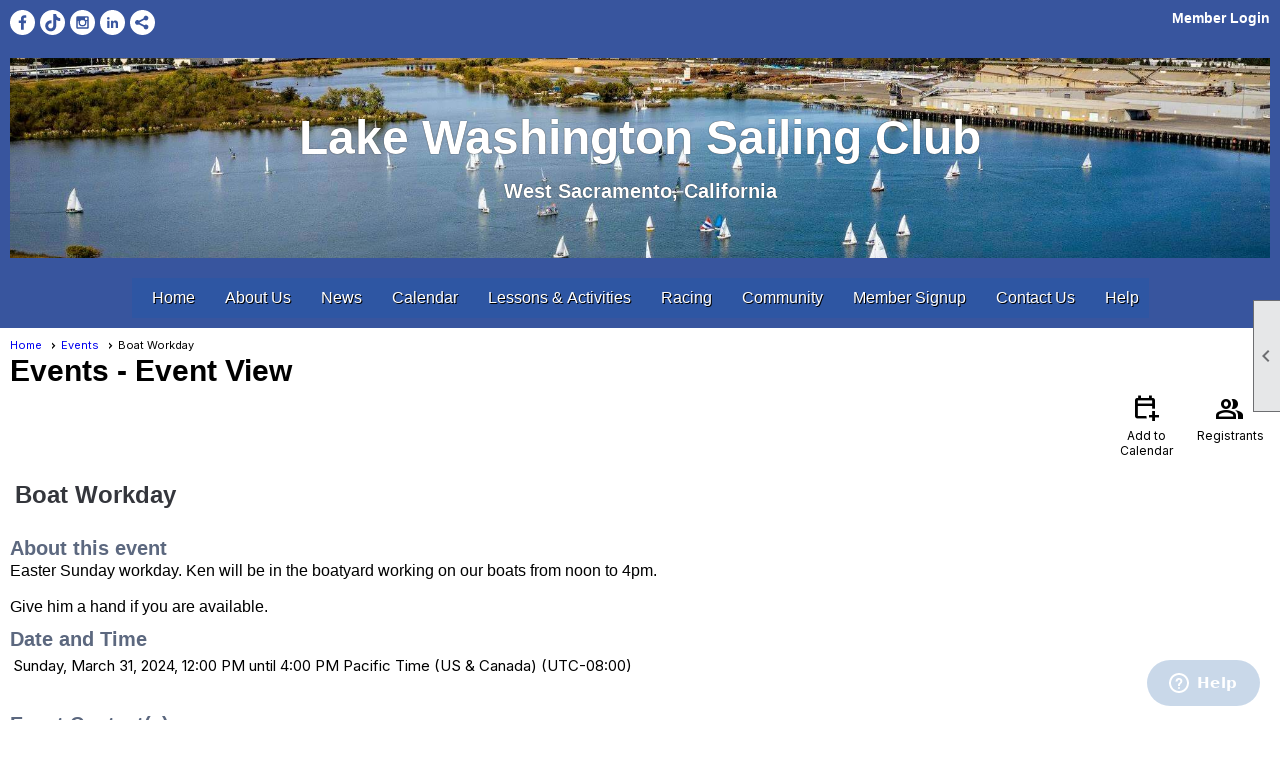

--- FILE ---
content_type: text/css
request_url: https://lwsailing.org/clubs/949111/css/fonts.css?v=5
body_size: 292
content:
@import url('//fonts.googleapis.com/css?family=Lora:400,700,400italic');
@import url('//fonts.googleapis.com/css?family=Roboto:100,300,400,700');
@import url('//fonts.googleapis.com/css?family=Work+Sans:400,700');
@import url('//fonts.googleapis.com/css?family=Raleway:300,400,700,900');


--- FILE ---
content_type: text/css
request_url: https://lwsailing.org/clubs/949111/css/generated.css
body_size: 4242
content:
#full_width-193432789 ul.site-menu ul.sub-menu li { 
	border: none;
	width: 100%;
	padding: 0px;
	line-height: normal;
	padding-right: 15px;
	float: left;
	background-color: var(--colorSec);
	margin-left:0px;
}
#full_width-193432789 ul.sub-menu li span a { 
	width: 100%;
	border-radius: 0px;
	padding: 0px;
	background-image: none;
	color: #000000;
	white-space: nowrap;
}
#full_width-193432789 ul.site-menu li { 
	padding: 0px;
	line-height: 30px;
	background-color: transparent;
	margin: 0px 0px 0px 10px;
	border-right: none;
}
#full_width-193432789 ul.site-menu { 
	margin: 0px;
	padding: 0;
	height: auto;
	width: 100%;
	display: block;
	border-bottom: none;
	padding-bottom: 0px;
	background-color: var(--colorSec);
}
#full_width-193432789 ul.site-menu li a { 
	float: left;
	display: block;
	color: #000000;
	text-decoration: none;
	line-height: 30px;
}
#full_width-193432789 ul.site-menu li:hover { 
	background-color: transparent;
	color: #ffffff;
	background-repeat: repeat-x;
}
#full_width-193432789 ul.site-menu li a:hover span { 
	background-color: transparent;
}
#full_width-193432789 ul.site-menu li a:hover { 
	color: #FFFFFF;
}
#full_width-193432789 ul.site-menu li.selected-menu-item span a { 
	color: #FFF;
	font-style:normal;
}
#full_width-193432789 ul.site-menu li span a { 
	white-space: nowrap;
	color: #FFFFFF;
	font-size: 16px;
	background-image: none;
	font-family: 'Oswald', sans-serif;
	text-shadow: 1px 1px 0px #000000;
	font-weight: normal;
}
#full_width-193432789 ul.site-menu ul.sub-menu { 
	box-shadow: none;
	background-color: var(--colorSec);
}
#full_width-193432789 ul.site-menu li.sub-parent:hover ul { 
	padding-right: 15px;
	min-width: 175px;
	border: none;
	opacity: 1;
}
#full_width-193432789 ul.site-menu ul.sub-menu li a { 
	padding-left: 10px;
}
#full_width-193432789 ul.site-menu ul.sub-menu li span a { 
	width: 100%;
	color: #FFFFFF;
	line-height: 35px;
	background-image: none;
	text-shadow: none;
	border-right: none;
	font-size: 16px;
	font-weight: normal;
	padding-top:0px;
	padding-bottom:0px;
}
#full_width-193432789 ul.site-menu li.menu-separator { 
	width: 1px;
	height: 100%;
	background-color: transparent;
}
#full_width-193432789 ul.site-menu ul.sub-menu li.menu-separator { 
	background-color: var(--colorSec);
	padding: 0px 5px 0px 10px;
	height: 2px;
}
#full_width-193432789 ul.site-menu ul.sub-menu li.selected-menu-item a { 
	background-color: transparent;
	background-image: none;
	color: #FFFFFF;
}
#full_width-193432789 ul.site-menu ul.sub-menu li.selected-menu-item { 
	background-color: var(--colorSec);
	background-image: none;
	color: #ffffff;
}
#full_width-193432789 nav { 
	border-bottom: none;
	padding-bottom: 0px;
}
#full_width-193432789 ul.site-menu li span span { 
	color: #FFFFFF;
	font-size: 16px;
	background-image:none;
	font-family: 'Oswald', sans-serif;
	text-shadow: 1px 1px 0px #000000;
	font-weight: normal;
	padding-right: 10px;
}
#full_width-193432789 ul.horizontal.site-menu li span span { 
	font-weight: normal;
	padding-right: 10px;
	color: #FFF;
	background-image:none;
}
#full_width-193432789 ul.site-menu li span a:hover { 
	color: #FFF;
}
#full_width-193432789 ul.site-menu li span span:hover { 
	color: #ffffff;
}
#full_width-193432789 ul.site-menu li.selected-menu-item { 
	color: #ffffff;
	font-style:normal;
}
#full_width-193432789 ul.site-menu ul.sub-menu li:hover { 
	color: #000000;
	background-color: var(--colorSec);
	width: 100%;
	text-decoration: none;
}
#full_width-193432789 ul.site-menu li:hover span span { 
	background-color: transparent;
	color: #FFF;
}
#full_width-193432789 ul.site-menu ul.sub-menu li.submenu-name:hover { 
	background-color: var(--colorSec);
	margin-left:0px;
}
#full_width-193432789 ul.site-menu ul.sub-menu li span a:hover { 
	color: #ededed;
	padding-right:5px;
}
#full_width-193432789 ul.site-menu li.selected-menu-item a { 
	color: #000000;
}
#full_width-193432789 ul.site-menu ul.sub-menu li.selected-menu-item a:hover { 
	color: #000000;
}
#full_width-193432789 ul.site-menu ul.sub-menu li.submenu-name span a:hover { 
	color: #FFF;
}


--- FILE ---
content_type: text/css
request_url: https://lwsailing.org/clubs/949111/css/club.css?v=67
body_size: 1487
content:
#header_cell { 
	background-color:rgb(7, 11, 115);
	background-image:none;
	height:151px;
}
body { 
	background-repeat:repeat-x;
	background-color:#FFFFFF;
	background-image:url(/images/backgrounds/gradients/bottomgrad.png);
	background-position:left bottom;
	font-family:Arial, sans-serif;
	color:#000000;
	font-size:16px;
}
.layout-wrapper { 
	width:980px;
}
h1 { 
	color:#000000;
	font-size:30px;
	font-family:Arial, sans-serif;
	background-color:#a9daea;
}
h2 { 
	font-size:24px;
	font-family:Arial, sans-serif;
	color:#34363c;
}
h3 { 
	font-size:20px;
	font-family:Arial, sans-serif;
	color:#5c687f;
}
#layout_wrapper { 
	max-width:initial;
}
.user-panel .control-panel-link { 
	color:#ffffff;
	font-size:14px;
	font-family:Arial, sans-serif;
}
#header_cell.mobile-header { 
	height:49px;
	background-color:rgb(7, 11, 115);
	background-image:none;
}
.user-panel .login-link { 
	color:#ffffff;
	font-size:14px;
	font-family:Arial, sans-serif;
	font-weight:bold;
}
.user-panel .login-link.ce-button { 
	color: #777;
	font-weight:bold;
}
.panel-welcome-message { 
	color:#ffffff;
	font-size:14px;
	font-family:Arial, sans-serif;
}
.favorites-hover { 
	color:#ffffff;
	font-size:14px;
	font-family:Arial, sans-serif;
}
.material-icons.favorite-icon { 
	color:#ffffff;
}
.top-container { 
	background-color:#ffffff;
}
.bottom-container { 
	background-color:#ffffff;
}
div.instruction-text { 
	display:none;
}


--- FILE ---
content_type: text/css
request_url: https://lwsailing.org/clubs/949111/css/custom.css?v=67
body_size: 485
content:
/*
footer {
background-color:#0064aa;
}
.footer-container, .footer-container a, .footer-container span {
    color: #FFF;
}
#full_width-830886783 {
background:rgba(0,0,0,.35);
}
*/
.calendar-grid-day a {
    font-size: small;
}

/* Added 5/14/2024 to fix long descriptions in Event Widget for Quick Events.  Eliminates description portion.  */
.ue-desc {
overflow: hidden;
text-overflow: ellipsis;
max-width: 90%;
white-space: nowrap;
font-size: 0px !important;
}

--- FILE ---
content_type: text/css
request_url: https://lwsailing.org/css/printable.css?v=20221027
body_size: 2103
content:
body {
	margin: 4px;
}
body,div,td,th,span, h1, h2, h3, fieldset, legend, select, input {
	background:white !important;
	font-size:13pt !important;
}
label {
	font-size:10pt !important;
}
h1 {
	font-size:18pt !important;
	font-weight:bold;
}
h2 {
	font-size:15pt !important;
	font-weight:bold;
}
h3 {
	font-size:14pt !important;
	font-weight:bold;
}
.show-only-on-print {
    display: initial !important;
}
.no-print {
	display:none !important;
}

.form-row input[type=checkbox], .form-row input[type=radio] {
	position:initial !important;
	width:initial !important;
	height:initial !important;
	margin:initial !important;
}
.form-row input[type=radio] + label, .form-row input[type=checkbox] + label {
	background-image:none !important;
	padding:initial !important;
	margin:initial !important;
}
.form-row .control-box.grouped-control input[type=checkbox], .form-row .control-box.grouped-control input[type=radio] {
	float:left !important;

	clear:left !important;
}
.form-row .control-box.grouped-control input[type=checkbox] + label, .form-row .control-box.grouped-control input[type=radio] + label {
	float:left !important;
	clear:right !important;

}

.calendar-grid-day, .calendar-grid-day div, .calendar-grid-day a, .calendar-grid-day div, .calendar-print-other-month-content,
.calendar-print-other-month-header,.calendar-print-other-month-title, th.calendar-grid-day-header {
	font-size: 6pt !important;
}
td.calendar-grid-day {
line-height:6pt;
padding-bottom:0px;
}
td.calendar-grid-day .grid-sequence-link {
display:none;
}
/*.control-box .form-row input[type=checkbox], .control-box .form-row input[type=radio]   */
/*.control-box .form-row input[type=radio] + label, .form-row input[type=checkbox] + label {
	float:left;
}
*//*
a:link, a:visited { 
	color: #520; 
	background: transparent; 
	font-weight: bold; 
	text-decoration: underline; 
}
a:link:after, a:visited:after { 
	content: " (" attr(href) ") "; 
font-size: 90%; 
}
*/

/*
.ui-dialog {
	height:auto;
	width:auto;
	top:50px;
	left:50px;
}
	*/

--- FILE ---
content_type: image/svg+xml
request_url: https://lwsailing.org/images/social/svg/white/tiktok.svg
body_size: 1194
content:
<?xml version="1.0" encoding="utf-8"?>
<!-- Generator: Adobe Illustrator 26.2.1, SVG Export Plug-In . SVG Version: 6.00 Build 0)  -->
<svg version="1.1" xmlns="http://www.w3.org/2000/svg" xmlns:xlink="http://www.w3.org/1999/xlink" x="0px" y="0px"
	 viewBox="0 0 40 40" style="enable-background:new 0 0 40 40;" xml:space="preserve">
<style type="text/css">
	.st0{fill:#FFFFFF;}
</style>
<g id="Layer_2">
</g>
<g id="Layer_1">
	<path class="st0" d="M20,0C9,0,0,9,0,20c0,11,9,20,20,20c11,0,20-9,20-20C40,9,31,0,20,0z M32.4,17.8c0,0-1.7-0.1-2.9-0.4
		c-1.7-0.5-2.8-1.2-2.8-1.2s-0.8-0.5-0.8-0.5v9.8c0,0.5-0.1,1.9-0.6,3c-0.4,1-0.9,1.9-1.6,2.7c0,0-1.1,1.3-2.9,2.2
		c-1.7,0.8-3.2,0.8-3.6,0.8c0,0-2.6,0.1-4.9-1.5l0,0v0c-0.8-0.5-1.5-1.2-2.1-2c-0.7-0.9-1.2-2-1.3-2.4v0c-0.2-0.6-0.6-1.9-0.5-3.2
		c0.1-2.3,0.9-3.7,1.1-4c0.5-1,1.2-1.8,2-2.5c1.9-1.6,4.4-2.3,6.8-2l0,4.9c-0.4-0.1-0.8-0.2-1.2-0.2c-2.2,0-4,1.8-4,4.1
		c0,2.2,1.8,4.1,4,4.1c0.7,0,1.4-0.2,2-0.5c1.2-0.7,1.9-1.9,2-3.2c0,0,0,0,0,0c0,0,0,0,0,0c0,0,0-0.1,0-0.1c0-0.2,0-0.5,0-0.7V6.3
		h4.8c0,0-0.1,0.5,0.1,1.2h0c0.1,0.9,0.5,2.1,1.6,3.3c0.4,0.5,0.9,0.9,1.4,1.2c0.2,0.1,0.4,0.2,0.5,0.3c1.2,0.6,2.4,0.8,3,0.7V17.8z
		"/>
</g>
</svg>
